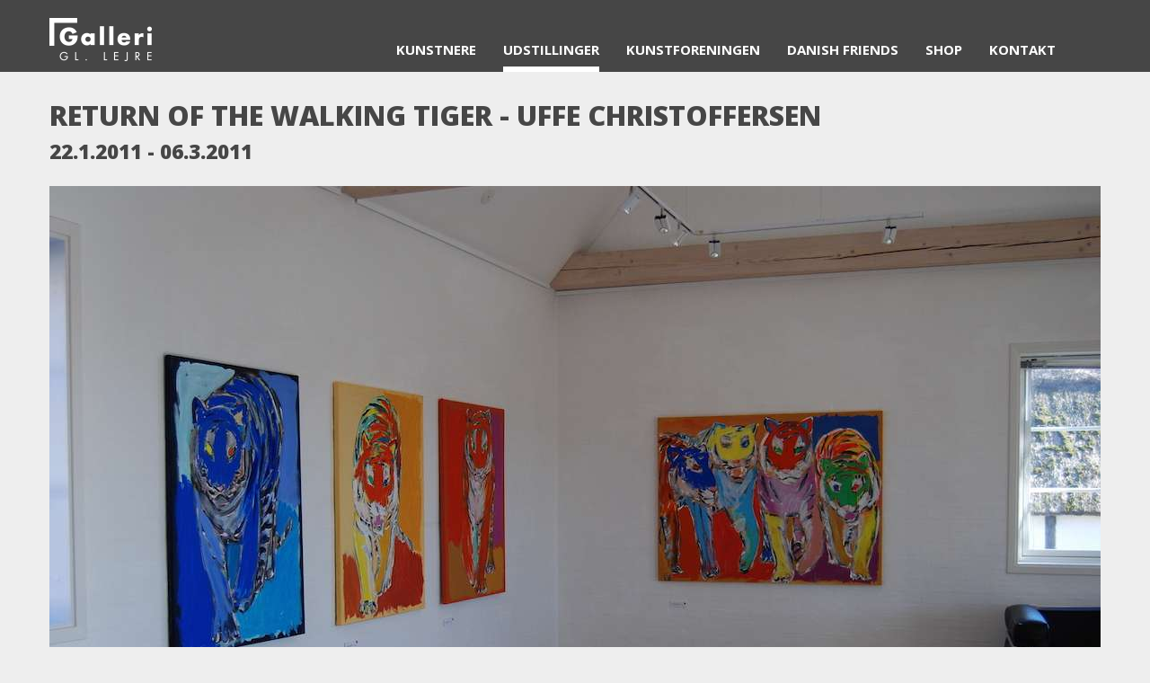

--- FILE ---
content_type: text/html; charset=utf-8
request_url: https://galleri-gl-lejre.dk/udstillinger/67-return-of-the-walking-tiger-uffe-christoffersen
body_size: 3015
content:
<!DOCTYPE html>
<html xmlns="http://www.w3.org/1999/xhtml" xml:lang="da-dk" lang="da-dk" dir="ltr">
<head>
	<meta name="viewport" content="width=device-width, initial-scale=1.0">
	<link rel="apple-touch-icon-precomposed" sizes="180x180" href="https://galleri-gl-lejre.dk/templates/gallerigllejre/images/apple-icon-precomposed.png">
	<link rel="icon" type="image/png" sizes="32x32" href="https://galleri-gl-lejre.dk/templates/gallerigllejre/images/favicon-32x32.png">
	<link rel="icon" type="image/png" sizes="96x96" href="https://galleri-gl-lejre.dk/templates/gallerigllejre/images/favicon-96x96.png">
	<link rel="icon" type="image/png" sizes="16x16" href="https://galleri-gl-lejre.dk/templates/gallerigllejre/images/favicon-16x16.png">
		<base href="https://galleri-gl-lejre.dk/udstillinger/67-return-of-the-walking-tiger-uffe-christoffersen" />
	<meta http-equiv="content-type" content="text/html; charset=utf-8" />
	<meta name="generator" content="Joomla! - Open Source Content Management" />
	<title>Return of the Walking Tiger - Uffe Christoffersen - Galleri Gl. Lejre</title>
	<link href="/templates/gallerigllejre/js/fancybox/jquery.fancybox.css" rel="stylesheet" type="text/css" />
	<link href="https://fonts.googleapis.com/css?family=Open+Sans:400,400italic,700,800,300" rel="stylesheet" type="text/css" />
	<link href="/templates/gallerigllejre/css/template.css" rel="stylesheet" type="text/css" />
	<script src="/media/jui/js/jquery.min.js" type="text/javascript"></script>
	<script src="/media/jui/js/jquery-noconflict.js" type="text/javascript"></script>
	<script src="/media/jui/js/jquery-migrate.min.js" type="text/javascript"></script>
	<script src="/media/jui/js/bootstrap.min.js" type="text/javascript"></script>
	<script src="/templates/gallerigllejre/js/fancybox/jquery.fancybox.pack.js" type="text/javascript"></script>
	<script src="/media/system/js/caption.js" type="text/javascript"></script>
	<script type="text/javascript">
jQuery(document).ready(function($){
	$(".fancybox").fancybox({
		padding: 5,
		prevEffect: "fade",
		nextEffect: "fade"
	});
});jQuery(window).on('load',  function() {
				new JCaption('img.caption');
			});
	</script>

	<!--[if lt IE 9]>
		<script src="/media/jui/js/html5.js"></script>
	<![endif]-->
</head>

<body class="menutype-mainmenu itemid-108 cat_id-67 view-article option-com_content ">

	<div class="header">

		
		<div class="desktop visible-desktop">
			<div class="container">
				<div class="navigation navbar navbar-static-top">
					<div class="wrapper">
						<div class="navbar-inner">
														<div class="brand">
								

<div class="custom"  >
	<div><a href="/"><img src="/images/standard/lejre-logo.png" srcset="/images/standard/lejre-logo-2x.png 2x" alt="Galleri Gl. Lejre" /></a></div></div>

							</div>
							
														<div class="pos-navigation">
								<ul class="nav menu">
<li class="item-107 parent"><a href="/kunstnere" >Kunstnere</a></li><li class="item-108 current active parent"><a href="/udstillinger" >Udstillinger</a></li><li class="item-109 parent"><a href="/kunstforeningen" >Kunstforeningen</a></li><li class="item-110 parent"><a href="/danish-friends" >Danish Friends</a></li><li class="item-111"><a href="/shop" >Shop</a></li><li class="item-112 parent"><a href="/kontakt" >Kontakt</a></li></ul>

							</div>
													</div>
					</div>
				</div>
			</div>
		</div>

		<div class="mobile hidden-desktop">
						<div class="brand">
				

<div class="custom"  >
	<div><a href="/"><img src="/images/standard/lejre-logo.png" srcset="/images/standard/lejre-logo-2x.png 2x" alt="Galleri Gl. Lejre" /></a></div></div>

			</div>
						<div class="navigation navbar navbar-static-top">
				<div class="navbar-inner">
					<div class="container">
						<a class="btn btn-navbar" data-toggle="collapse" data-target=".nav-collapse">
							<span class="icon-bar"></span>
							<span class="icon-bar"></span>
							<span class="icon-bar"></span>
						</a>

												<div class="pos-mobilenavigation nav-collapse collapse">
							<ul class="nav menu">
<li class="item-107 parent"><a href="/kunstnere" >Kunstnere</a></li><li class="item-108 current active parent"><a href="/udstillinger" >Udstillinger</a></li><li class="item-109 parent"><a href="/kunstforeningen" >Kunstforeningen</a></li><li class="item-110 parent"><a href="/danish-friends" >Danish Friends</a></li><li class="item-111"><a href="/shop" >Shop</a></li><li class="item-112 parent"><a href="/kontakt" >Kontakt</a></li></ul>

						</div>
											</div>	
				</div>
			</div>
		</div>
		
	</div>

	<div class="content">
				
		
		

		
		<div class="component">
			<div class="exhibition">
	<div class="exhibition-top fullwidth">
		<div class="container">
						<div class="page-header">
				<h2 itemprop="name">
											Return of the Walking Tiger - Uffe Christoffersen									</h2>
				<h3><span class="dates"><time class="start nodash">22.1.2011</time><time class="end">06.3.2011</time></span></h3>
			</div>
						
						<a class="fancybox" title="" rel="lightbox" href="/slir/w1280-h1024/images/Udstillinger/UffeChristoffersen_WalkingTiger_2011/walkingtiger_2011.JPG">
			<img class="image1" src="/slir/w1170-q60/images/Udstillinger/UffeChristoffersen_WalkingTiger_2011/walkingtiger_2011.JPG" alt="">
			</a>
			
						<div class="row">
								<div class="span6">
					<a class="fancybox" title="" rel="lightbox" href="/slir/w1280-h1024/images/Udstillinger/UffeChristoffersen_WalkingTiger_2011/walkingtiger_2011a.JPG">
					<img class="image2" src="/slir/w570-q60/images/Udstillinger/UffeChristoffersen_WalkingTiger_2011/walkingtiger_2011a.JPG" alt="">
					</a>
				</div>
												<div class="span6">
					<a class="fancybox" title="" rel="lightbox" href="/slir/w1280-h1024/images/Udstillinger/UffeChristoffersen_WalkingTiger_2011/walkingtiger_2011b.JPG">
					<img class="image3" src="/slir/w570-q60/images/Udstillinger/UffeChristoffersen_WalkingTiger_2011/walkingtiger_2011b.JPG" alt="">
					</a>
				</div>
							</div>
										<div class="fancybox-wrapper">
				<a class="btn btn-large fancybox" rel="lightbox" title="" href="/slir/w1280-h1024/images/Udstillinger/UffeChristoffersen_WalkingTiger_2011/walkingtiger_2011c.JPG">Se flere værker</a><a class="btn btn-large fancybox hidden" rel="lightbox" title="" href="/slir/w1280-h1024/images/Udstillinger/UffeChristoffersen_WalkingTiger_2011/walkingtiger_2011d.jpg"></a><a class="btn btn-large fancybox hidden" rel="lightbox" title="" href="/slir/w1280-h1024/images/Udstillinger/UffeChristoffersen_WalkingTiger_2011/walkingtiger_2011e.jpg"></a><a class="btn btn-large fancybox hidden" rel="lightbox" title="" href="/slir/w1280-h1024/images/Udstillinger/UffeChristoffersen_WalkingTiger_2011/walkingtiger_2011f.JPG"></a><a class="btn btn-large fancybox hidden" rel="lightbox" title="" href="/slir/w1280-h1024/images/Udstillinger/UffeChristoffersen_WalkingTiger_2011/walkingtiger_2011g.jpg"></a><a class="btn btn-large fancybox hidden" rel="lightbox" title="" href="/slir/w1280-h1024/images/Udstillinger/UffeChristoffersen_WalkingTiger_2011/walkingtiger_2011k.JPG"></a><a class="btn btn-large fancybox hidden" rel="lightbox" title="" href="/slir/w1280-h1024/images/Udstillinger/UffeChristoffersen_WalkingTiger_2011/walkingtiger_2011j.jpg"></a><a class="btn btn-large fancybox hidden" rel="lightbox" title="" href="/slir/w1280-h1024/images/Udstillinger/UffeChristoffersen_WalkingTiger_2011/walkingtiger_2011h.jpg"></a><a class="btn btn-large fancybox hidden" rel="lightbox" title="" href="/slir/w1280-h1024/images/Udstillinger/UffeChristoffersen_WalkingTiger_2011/walkingtiger_2011i.JPG"></a>				</div>
					</div>
	</div>

	<div class="exhibition-desc fullwidth">
		<div class="container">
									<div itemprop="articleBody">
				
<h3>return of the walking tiger</h3>
<p>“Return of the walking tiger”, er titlen på de 23 nye malerier og 10 akvareller, som Uffe Stadil Christoffersen viser på den aktuelle udstilling i Galleri Gl. Lejre.</p>
<p><em>Fernisering: 22. januar 2011 kl. 14-17, kunstneren vil være til stede.</em></p>
<h4>Inspiration fra Alberto Giacomettis</h4>
<p>Titlen er inspireret af Alberto Giacomettis skulptur L’homme qui marche I – eller The walking man. Giacometti har udtalt, at “den naturlige balance i den gåendes bevægelse, er et symbol på menneskets egen livskraft.”</p>
<p>Den samme livskraft kommer tydeligt frem, også i tigerens bevægelser, når den går, og det er denne naturlige kraft og vildskab som har været igangsættende for mine billeder. Den vitale kraft, som er i Giacomettis gående figur, er også til stede i den maleriske proces, den ligger ikke kun i den livskraft både mennesker og dyrs bevægelser udstråler, men også i arbejdet med at opnå den i maleriet.</p>
<h4>Uffe Christoffersen i Galleri Gl. Lejre</h4>
<p>Uffe Christoffersen har taget på sine skuldre, at afdække selv den dybeste hemmelighed af tigerens væsen, og i år synes han tættere på målet. Galleri Gl. Lejre er stolt over at kunne præsentere Uffe Christoffersens Walking Tigers. Det er nu 20 år siden vi viste den første Uffe Christoffersen udstilling i Galleri Gl. Lejre.</p>							</div>
		</div>
	</div>
</div>

		</div>

		
				<div class="pos-bottom bottomwhite fullwidth">
			<div class="container">
				<div class="row">
							<div class="moduletable span12">

		
			

<div class="custom"  >
	<div style="text-align: center;"><a href="/udstillinger/tidligere-udstillinger" class="btn btn-large">udstillinger</a>  <a href="/udstillinger/udsmykninger" class="btn btn-large">Udsmykninger</a> <a href="/udstillinger?layout=gallerigllejre:udstilling&amp;id=9"></a></div></div>

		</div>

	
				</div>
			</div>
		</div>
		
		<div class="pos-footer fullwidth">
			<div class="container">
				<div class="row">
					<div class="span4">
								<div class="moduletable">

					<h3>Kontakt</h3>
		
			

<div class="custom"  >
	<p>Galleri Gl. Lejre<br />Orehøjvej 1A<br />4320 Lejre</p>
<p>E-mail: <a href="/cdn-cgi/l/email-protection" class="__cf_email__" data-cfemail="6a1a020306031a190f042a0d0b06060f1803470d0647060f00180f440e01">[email&#160;protected]</a></p>
<p class="social"><a href="/cdn-cgi/l/email-protection#582830313431282b3d36183f3934343d2a31753f3475343d322a3d763c33" class="fa fa-envelope fa-fw"></a> <a href="https://www.facebook.com/gallerigllejre" class="fa fa-facebook fa-fw"></a> <a href="https://www.linkedin.com/company/galleri-gl-lejre" class="fa fa-linkedin fa-fw"></a></p></div>

		</div>

	
					</div>
					<div class="span4">
								<div class="moduletable">

					<h3>Åbningstider</h3>
		
			

<div class="custom"  >
	<p>Lukket</p>
<p><a href="/images/Privatlivspolitik_.pdf">Privatlivspolitik</a></p></div>

		</div>

	
					</div>
					<div class="span4">
						
					</div>
				</div>
				<div class="credit"><a href="https://buchs.dk/" rel="sponsored noopener">Website by Buchs</a></div>
			</div>
		</div>
	</div>
<script data-cfasync="false" src="/cdn-cgi/scripts/5c5dd728/cloudflare-static/email-decode.min.js"></script><script defer src="https://static.cloudflareinsights.com/beacon.min.js/vcd15cbe7772f49c399c6a5babf22c1241717689176015" integrity="sha512-ZpsOmlRQV6y907TI0dKBHq9Md29nnaEIPlkf84rnaERnq6zvWvPUqr2ft8M1aS28oN72PdrCzSjY4U6VaAw1EQ==" data-cf-beacon='{"version":"2024.11.0","token":"65edd4dea9c94610b283259f718e08dd","r":1,"server_timing":{"name":{"cfCacheStatus":true,"cfEdge":true,"cfExtPri":true,"cfL4":true,"cfOrigin":true,"cfSpeedBrain":true},"location_startswith":null}}' crossorigin="anonymous"></script>
</body>
</html>

